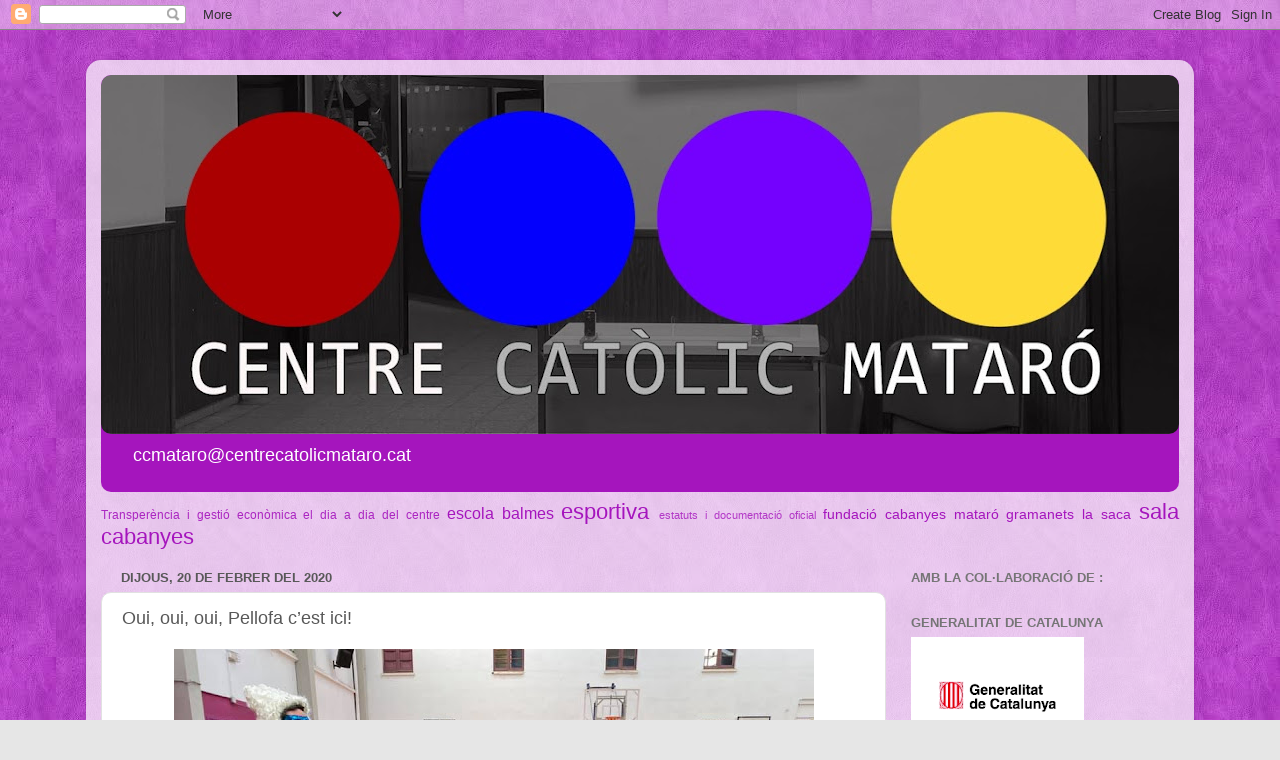

--- FILE ---
content_type: text/html; charset=UTF-8
request_url: http://www.centrecatolicmataro.cat/2020/02/oui-oui-oui-pellofa-cest-ici.html
body_size: 14905
content:
<!DOCTYPE html>
<html class='v2' dir='ltr' lang='ca'>
<head>
<link href='https://www.blogger.com/static/v1/widgets/335934321-css_bundle_v2.css' rel='stylesheet' type='text/css'/>
<meta content='width=1100' name='viewport'/>
<meta content='text/html; charset=UTF-8' http-equiv='Content-Type'/>
<meta content='blogger' name='generator'/>
<link href='http://www.centrecatolicmataro.cat/favicon.ico' rel='icon' type='image/x-icon'/>
<link href='http://www.centrecatolicmataro.cat/2020/02/oui-oui-oui-pellofa-cest-ici.html' rel='canonical'/>
<link rel="alternate" type="application/atom+xml" title="Centre Catòlic de Mataró des de 1884 - Atom" href="http://www.centrecatolicmataro.cat/feeds/posts/default" />
<link rel="alternate" type="application/rss+xml" title="Centre Catòlic de Mataró des de 1884 - RSS" href="http://www.centrecatolicmataro.cat/feeds/posts/default?alt=rss" />
<link rel="service.post" type="application/atom+xml" title="Centre Catòlic de Mataró des de 1884 - Atom" href="https://www.blogger.com/feeds/9014734440979827426/posts/default" />

<link rel="alternate" type="application/atom+xml" title="Centre Catòlic de Mataró des de 1884 - Atom" href="http://www.centrecatolicmataro.cat/feeds/2663932102188340177/comments/default" />
<!--Can't find substitution for tag [blog.ieCssRetrofitLinks]-->
<link href='https://blogger.googleusercontent.com/img/b/R29vZ2xl/AVvXsEgJiCaODJTcNW_D1iGmmjeD45W_iEMaWlWkHHxv4s_l4s5AUsyZrq9E8taHyDvUyqopimpDZwP9wLf_M1_BPmtWDEXEf3dByYuGGHcjxRNJQX0i6k3Ly9RFLTMxNNyzQjhalyM1lzAKvmk3/s640/86973261_2906176556099068_4550369016610291712_n.jpg' rel='image_src'/>
<meta content='http://www.centrecatolicmataro.cat/2020/02/oui-oui-oui-pellofa-cest-ici.html' property='og:url'/>
<meta content='Oui, oui, oui, Pellofa c’est ici!' property='og:title'/>
<meta content='  ' property='og:description'/>
<meta content='https://blogger.googleusercontent.com/img/b/R29vZ2xl/AVvXsEgJiCaODJTcNW_D1iGmmjeD45W_iEMaWlWkHHxv4s_l4s5AUsyZrq9E8taHyDvUyqopimpDZwP9wLf_M1_BPmtWDEXEf3dByYuGGHcjxRNJQX0i6k3Ly9RFLTMxNNyzQjhalyM1lzAKvmk3/w1200-h630-p-k-no-nu/86973261_2906176556099068_4550369016610291712_n.jpg' property='og:image'/>
<title>Centre Catòlic de Mataró des de 1884: Oui, oui, oui, Pellofa c&#8217;est ici!</title>
<style id='page-skin-1' type='text/css'><!--
/*-----------------------------------------------
Blogger Template Style
Name:     Picture Window
Designer: Blogger
URL:      www.blogger.com
----------------------------------------------- */
/* Content
----------------------------------------------- */
body {
font: normal normal 15px Arial, Tahoma, Helvetica, FreeSans, sans-serif;
color: #585858;
background: #e6e6e6 url(https://blogger.googleusercontent.com/img/a/AVvXsEh4vEF-2MA5gWJrvytuoGzv9hXQ9Id_xgerb0fg5z205iio-Iwdn1XzYu2XFddYbZQrj1LCY8QgsD8sSHNEaW4zYb_-jSbJZwstCzWtg3_5nLyZfnEMjXRei_ZPQ54OOyyjRY2XxvW3S0VN06a0MJCssQHqPG6PeNheK25PhFZqkfsvqL75Q2eOZTyq3GZ_=s1600) repeat scroll top right;
}
html body .region-inner {
min-width: 0;
max-width: 100%;
width: auto;
}
.content-outer {
font-size: 90%;
}
a:link {
text-decoration:none;
color: #a515bd;
}
a:visited {
text-decoration:none;
color: #9f00b6;
}
a:hover {
text-decoration:underline;
color: #e513e4;
}
.content-outer {
background: transparent url(https://resources.blogblog.com/blogblog/data/1kt/transparent/white80.png) repeat scroll top left;
-moz-border-radius: 15px;
-webkit-border-radius: 15px;
-goog-ms-border-radius: 15px;
border-radius: 15px;
-moz-box-shadow: 0 0 3px rgba(0, 0, 0, .15);
-webkit-box-shadow: 0 0 3px rgba(0, 0, 0, .15);
-goog-ms-box-shadow: 0 0 3px rgba(0, 0, 0, .15);
box-shadow: 0 0 3px rgba(0, 0, 0, .15);
margin: 30px auto;
}
.content-inner {
padding: 15px;
}
/* Header
----------------------------------------------- */
.header-outer {
background: #a515bd url(https://resources.blogblog.com/blogblog/data/1kt/transparent/header_gradient_shade.png) repeat-x scroll top left;
_background-image: none;
color: #ffffff;
-moz-border-radius: 10px;
-webkit-border-radius: 10px;
-goog-ms-border-radius: 10px;
border-radius: 10px;
}
.Header img, .Header #header-inner {
-moz-border-radius: 10px;
-webkit-border-radius: 10px;
-goog-ms-border-radius: 10px;
border-radius: 10px;
}
.header-inner .Header .titlewrapper,
.header-inner .Header .descriptionwrapper {
padding-left: 30px;
padding-right: 30px;
}
.Header h1 {
font: normal normal 36px Arial, Tahoma, Helvetica, FreeSans, sans-serif;
text-shadow: 1px 1px 3px rgba(0, 0, 0, 0.3);
}
.Header h1 a {
color: #ffffff;
}
.Header .description {
font-size: 130%;
}
/* Tabs
----------------------------------------------- */
.tabs-inner {
margin: .5em 0 0;
padding: 0;
}
.tabs-inner .section {
margin: 0;
}
.tabs-inner .widget ul {
padding: 0;
background: #f8f8f8 url(https://resources.blogblog.com/blogblog/data/1kt/transparent/tabs_gradient_shade.png) repeat scroll bottom;
-moz-border-radius: 10px;
-webkit-border-radius: 10px;
-goog-ms-border-radius: 10px;
border-radius: 10px;
}
.tabs-inner .widget li {
border: none;
}
.tabs-inner .widget li a {
display: inline-block;
padding: .5em 1em;
margin-right: 0;
color: #992211;
font: normal normal 15px Arial, Tahoma, Helvetica, FreeSans, sans-serif;
-moz-border-radius: 0 0 0 0;
-webkit-border-top-left-radius: 0;
-webkit-border-top-right-radius: 0;
-goog-ms-border-radius: 0 0 0 0;
border-radius: 0 0 0 0;
background: transparent none no-repeat scroll top left;
border-right: 1px solid #d0d0d0;
}
.tabs-inner .widget li:first-child a {
padding-left: 1.25em;
-moz-border-radius-topleft: 10px;
-moz-border-radius-bottomleft: 10px;
-webkit-border-top-left-radius: 10px;
-webkit-border-bottom-left-radius: 10px;
-goog-ms-border-top-left-radius: 10px;
-goog-ms-border-bottom-left-radius: 10px;
border-top-left-radius: 10px;
border-bottom-left-radius: 10px;
}
.tabs-inner .widget li.selected a,
.tabs-inner .widget li a:hover {
position: relative;
z-index: 1;
background: #ffffff url(https://resources.blogblog.com/blogblog/data/1kt/transparent/tabs_gradient_shade.png) repeat scroll bottom;
color: #000000;
-moz-box-shadow: 0 0 0 rgba(0, 0, 0, .15);
-webkit-box-shadow: 0 0 0 rgba(0, 0, 0, .15);
-goog-ms-box-shadow: 0 0 0 rgba(0, 0, 0, .15);
box-shadow: 0 0 0 rgba(0, 0, 0, .15);
}
/* Headings
----------------------------------------------- */
h2 {
font: bold normal 13px Arial, Tahoma, Helvetica, FreeSans, sans-serif;
text-transform: uppercase;
color: #757575;
margin: .5em 0;
}
/* Main
----------------------------------------------- */
.main-outer {
background: transparent none repeat scroll top center;
-moz-border-radius: 0 0 0 0;
-webkit-border-top-left-radius: 0;
-webkit-border-top-right-radius: 0;
-webkit-border-bottom-left-radius: 0;
-webkit-border-bottom-right-radius: 0;
-goog-ms-border-radius: 0 0 0 0;
border-radius: 0 0 0 0;
-moz-box-shadow: 0 0 0 rgba(0, 0, 0, .15);
-webkit-box-shadow: 0 0 0 rgba(0, 0, 0, .15);
-goog-ms-box-shadow: 0 0 0 rgba(0, 0, 0, .15);
box-shadow: 0 0 0 rgba(0, 0, 0, .15);
}
.main-inner {
padding: 15px 5px 20px;
}
.main-inner .column-center-inner {
padding: 0 0;
}
.main-inner .column-left-inner {
padding-left: 0;
}
.main-inner .column-right-inner {
padding-right: 0;
}
/* Posts
----------------------------------------------- */
h3.post-title {
margin: 0;
font: normal normal 18px Arial, Tahoma, Helvetica, FreeSans, sans-serif;
}
.comments h4 {
margin: 1em 0 0;
font: normal normal 18px Arial, Tahoma, Helvetica, FreeSans, sans-serif;
}
.date-header span {
color: #585858;
}
.post-outer {
background-color: #ffffff;
border: solid 1px #e1e1e1;
-moz-border-radius: 10px;
-webkit-border-radius: 10px;
border-radius: 10px;
-goog-ms-border-radius: 10px;
padding: 15px 20px;
margin: 0 -20px 20px;
}
.post-body {
line-height: 1.4;
font-size: 110%;
position: relative;
}
.post-header {
margin: 0 0 1.5em;
color: #a0a0a0;
line-height: 1.6;
}
.post-footer {
margin: .5em 0 0;
color: #a0a0a0;
line-height: 1.6;
}
#blog-pager {
font-size: 140%
}
#comments .comment-author {
padding-top: 1.5em;
border-top: dashed 1px #ccc;
border-top: dashed 1px rgba(128, 128, 128, .5);
background-position: 0 1.5em;
}
#comments .comment-author:first-child {
padding-top: 0;
border-top: none;
}
.avatar-image-container {
margin: .2em 0 0;
}
/* Comments
----------------------------------------------- */
.comments .comments-content .icon.blog-author {
background-repeat: no-repeat;
background-image: url([data-uri]);
}
.comments .comments-content .loadmore a {
border-top: 1px solid #e513e4;
border-bottom: 1px solid #e513e4;
}
.comments .continue {
border-top: 2px solid #e513e4;
}
/* Widgets
----------------------------------------------- */
.widget ul, .widget #ArchiveList ul.flat {
padding: 0;
list-style: none;
}
.widget ul li, .widget #ArchiveList ul.flat li {
border-top: dashed 1px #ccc;
border-top: dashed 1px rgba(128, 128, 128, .5);
}
.widget ul li:first-child, .widget #ArchiveList ul.flat li:first-child {
border-top: none;
}
.widget .post-body ul {
list-style: disc;
}
.widget .post-body ul li {
border: none;
}
/* Footer
----------------------------------------------- */
.footer-outer {
color:#f1f1f1;
background: transparent url(https://resources.blogblog.com/blogblog/data/1kt/transparent/black50.png) repeat scroll top left;
-moz-border-radius: 10px 10px 10px 10px;
-webkit-border-top-left-radius: 10px;
-webkit-border-top-right-radius: 10px;
-webkit-border-bottom-left-radius: 10px;
-webkit-border-bottom-right-radius: 10px;
-goog-ms-border-radius: 10px 10px 10px 10px;
border-radius: 10px 10px 10px 10px;
-moz-box-shadow: 0 0 0 rgba(0, 0, 0, .15);
-webkit-box-shadow: 0 0 0 rgba(0, 0, 0, .15);
-goog-ms-box-shadow: 0 0 0 rgba(0, 0, 0, .15);
box-shadow: 0 0 0 rgba(0, 0, 0, .15);
}
.footer-inner {
padding: 10px 5px 20px;
}
.footer-outer a {
color: #ffe3eb;
}
.footer-outer a:visited {
color: #d0a0ad;
}
.footer-outer a:hover {
color: #ffffff;
}
.footer-outer .widget h2 {
color: #c0c0c0;
}
/* Mobile
----------------------------------------------- */
html body.mobile {
height: auto;
}
html body.mobile {
min-height: 480px;
background-size: 100% auto;
}
.mobile .body-fauxcolumn-outer {
background: transparent none repeat scroll top left;
}
html .mobile .mobile-date-outer, html .mobile .blog-pager {
border-bottom: none;
background: transparent none repeat scroll top center;
margin-bottom: 10px;
}
.mobile .date-outer {
background: transparent none repeat scroll top center;
}
.mobile .header-outer, .mobile .main-outer,
.mobile .post-outer, .mobile .footer-outer {
-moz-border-radius: 0;
-webkit-border-radius: 0;
-goog-ms-border-radius: 0;
border-radius: 0;
}
.mobile .content-outer,
.mobile .main-outer,
.mobile .post-outer {
background: inherit;
border: none;
}
.mobile .content-outer {
font-size: 100%;
}
.mobile-link-button {
background-color: #a515bd;
}
.mobile-link-button a:link, .mobile-link-button a:visited {
color: #ffffff;
}
.mobile-index-contents {
color: #585858;
}
.mobile .tabs-inner .PageList .widget-content {
background: #ffffff url(https://resources.blogblog.com/blogblog/data/1kt/transparent/tabs_gradient_shade.png) repeat scroll bottom;
color: #000000;
}
.mobile .tabs-inner .PageList .widget-content .pagelist-arrow {
border-left: 1px solid #d0d0d0;
}

--></style>
<style id='template-skin-1' type='text/css'><!--
body {
min-width: 1108px;
}
.content-outer, .content-fauxcolumn-outer, .region-inner {
min-width: 1108px;
max-width: 1108px;
_width: 1108px;
}
.main-inner .columns {
padding-left: 0px;
padding-right: 293px;
}
.main-inner .fauxcolumn-center-outer {
left: 0px;
right: 293px;
/* IE6 does not respect left and right together */
_width: expression(this.parentNode.offsetWidth -
parseInt("0px") -
parseInt("293px") + 'px');
}
.main-inner .fauxcolumn-left-outer {
width: 0px;
}
.main-inner .fauxcolumn-right-outer {
width: 293px;
}
.main-inner .column-left-outer {
width: 0px;
right: 100%;
margin-left: -0px;
}
.main-inner .column-right-outer {
width: 293px;
margin-right: -293px;
}
#layout {
min-width: 0;
}
#layout .content-outer {
min-width: 0;
width: 800px;
}
#layout .region-inner {
min-width: 0;
width: auto;
}
body#layout div.add_widget {
padding: 8px;
}
body#layout div.add_widget a {
margin-left: 32px;
}
--></style>
<style>
    body {background-image:url(https\:\/\/blogger.googleusercontent.com\/img\/a\/AVvXsEh4vEF-2MA5gWJrvytuoGzv9hXQ9Id_xgerb0fg5z205iio-Iwdn1XzYu2XFddYbZQrj1LCY8QgsD8sSHNEaW4zYb_-jSbJZwstCzWtg3_5nLyZfnEMjXRei_ZPQ54OOyyjRY2XxvW3S0VN06a0MJCssQHqPG6PeNheK25PhFZqkfsvqL75Q2eOZTyq3GZ_=s1600);}
    
@media (max-width: 200px) { body {background-image:url(https\:\/\/blogger.googleusercontent.com\/img\/a\/AVvXsEh4vEF-2MA5gWJrvytuoGzv9hXQ9Id_xgerb0fg5z205iio-Iwdn1XzYu2XFddYbZQrj1LCY8QgsD8sSHNEaW4zYb_-jSbJZwstCzWtg3_5nLyZfnEMjXRei_ZPQ54OOyyjRY2XxvW3S0VN06a0MJCssQHqPG6PeNheK25PhFZqkfsvqL75Q2eOZTyq3GZ_=w200);}}
@media (max-width: 400px) and (min-width: 201px) { body {background-image:url(https\:\/\/blogger.googleusercontent.com\/img\/a\/AVvXsEh4vEF-2MA5gWJrvytuoGzv9hXQ9Id_xgerb0fg5z205iio-Iwdn1XzYu2XFddYbZQrj1LCY8QgsD8sSHNEaW4zYb_-jSbJZwstCzWtg3_5nLyZfnEMjXRei_ZPQ54OOyyjRY2XxvW3S0VN06a0MJCssQHqPG6PeNheK25PhFZqkfsvqL75Q2eOZTyq3GZ_=w400);}}
@media (max-width: 800px) and (min-width: 401px) { body {background-image:url(https\:\/\/blogger.googleusercontent.com\/img\/a\/AVvXsEh4vEF-2MA5gWJrvytuoGzv9hXQ9Id_xgerb0fg5z205iio-Iwdn1XzYu2XFddYbZQrj1LCY8QgsD8sSHNEaW4zYb_-jSbJZwstCzWtg3_5nLyZfnEMjXRei_ZPQ54OOyyjRY2XxvW3S0VN06a0MJCssQHqPG6PeNheK25PhFZqkfsvqL75Q2eOZTyq3GZ_=w800);}}
@media (max-width: 1200px) and (min-width: 801px) { body {background-image:url(https\:\/\/blogger.googleusercontent.com\/img\/a\/AVvXsEh4vEF-2MA5gWJrvytuoGzv9hXQ9Id_xgerb0fg5z205iio-Iwdn1XzYu2XFddYbZQrj1LCY8QgsD8sSHNEaW4zYb_-jSbJZwstCzWtg3_5nLyZfnEMjXRei_ZPQ54OOyyjRY2XxvW3S0VN06a0MJCssQHqPG6PeNheK25PhFZqkfsvqL75Q2eOZTyq3GZ_=w1200);}}
/* Last tag covers anything over one higher than the previous max-size cap. */
@media (min-width: 1201px) { body {background-image:url(https\:\/\/blogger.googleusercontent.com\/img\/a\/AVvXsEh4vEF-2MA5gWJrvytuoGzv9hXQ9Id_xgerb0fg5z205iio-Iwdn1XzYu2XFddYbZQrj1LCY8QgsD8sSHNEaW4zYb_-jSbJZwstCzWtg3_5nLyZfnEMjXRei_ZPQ54OOyyjRY2XxvW3S0VN06a0MJCssQHqPG6PeNheK25PhFZqkfsvqL75Q2eOZTyq3GZ_=w1600);}}
  </style>
<link href='https://www.blogger.com/dyn-css/authorization.css?targetBlogID=9014734440979827426&amp;zx=7f88d171-9b00-4ee0-899e-b9ab7dd56225' media='none' onload='if(media!=&#39;all&#39;)media=&#39;all&#39;' rel='stylesheet'/><noscript><link href='https://www.blogger.com/dyn-css/authorization.css?targetBlogID=9014734440979827426&amp;zx=7f88d171-9b00-4ee0-899e-b9ab7dd56225' rel='stylesheet'/></noscript>
<meta name='google-adsense-platform-account' content='ca-host-pub-1556223355139109'/>
<meta name='google-adsense-platform-domain' content='blogspot.com'/>

</head>
<body class='loading variant-shade'>
<div class='navbar section' id='navbar' name='Barra de navegació'><div class='widget Navbar' data-version='1' id='Navbar1'><script type="text/javascript">
    function setAttributeOnload(object, attribute, val) {
      if(window.addEventListener) {
        window.addEventListener('load',
          function(){ object[attribute] = val; }, false);
      } else {
        window.attachEvent('onload', function(){ object[attribute] = val; });
      }
    }
  </script>
<div id="navbar-iframe-container"></div>
<script type="text/javascript" src="https://apis.google.com/js/platform.js"></script>
<script type="text/javascript">
      gapi.load("gapi.iframes:gapi.iframes.style.bubble", function() {
        if (gapi.iframes && gapi.iframes.getContext) {
          gapi.iframes.getContext().openChild({
              url: 'https://www.blogger.com/navbar/9014734440979827426?po\x3d2663932102188340177\x26origin\x3dhttp://www.centrecatolicmataro.cat',
              where: document.getElementById("navbar-iframe-container"),
              id: "navbar-iframe"
          });
        }
      });
    </script><script type="text/javascript">
(function() {
var script = document.createElement('script');
script.type = 'text/javascript';
script.src = '//pagead2.googlesyndication.com/pagead/js/google_top_exp.js';
var head = document.getElementsByTagName('head')[0];
if (head) {
head.appendChild(script);
}})();
</script>
</div></div>
<div class='body-fauxcolumns'>
<div class='fauxcolumn-outer body-fauxcolumn-outer'>
<div class='cap-top'>
<div class='cap-left'></div>
<div class='cap-right'></div>
</div>
<div class='fauxborder-left'>
<div class='fauxborder-right'></div>
<div class='fauxcolumn-inner'>
</div>
</div>
<div class='cap-bottom'>
<div class='cap-left'></div>
<div class='cap-right'></div>
</div>
</div>
</div>
<div class='content'>
<div class='content-fauxcolumns'>
<div class='fauxcolumn-outer content-fauxcolumn-outer'>
<div class='cap-top'>
<div class='cap-left'></div>
<div class='cap-right'></div>
</div>
<div class='fauxborder-left'>
<div class='fauxborder-right'></div>
<div class='fauxcolumn-inner'>
</div>
</div>
<div class='cap-bottom'>
<div class='cap-left'></div>
<div class='cap-right'></div>
</div>
</div>
</div>
<div class='content-outer'>
<div class='content-cap-top cap-top'>
<div class='cap-left'></div>
<div class='cap-right'></div>
</div>
<div class='fauxborder-left content-fauxborder-left'>
<div class='fauxborder-right content-fauxborder-right'></div>
<div class='content-inner'>
<header>
<div class='header-outer'>
<div class='header-cap-top cap-top'>
<div class='cap-left'></div>
<div class='cap-right'></div>
</div>
<div class='fauxborder-left header-fauxborder-left'>
<div class='fauxborder-right header-fauxborder-right'></div>
<div class='region-inner header-inner'>
<div class='header section' id='header' name='Capçalera'><div class='widget Header' data-version='1' id='Header1'>
<div id='header-inner'>
<a href='http://www.centrecatolicmataro.cat/' style='display: block'>
<img alt='Centre Catòlic de Mataró des de 1884' height='359px; ' id='Header1_headerimg' src='https://blogger.googleusercontent.com/img/a/AVvXsEh7FovTKWN2jRgTaLUY7lYY2or75Awgw3O-S9hMy-PB8jzSDlOwOfivYbFHDhwP0eFqZu4oInQP7hhsG_sYkBnESrDeOf94-dXkTkRETSPIFMpfLaq7TUhPCX5Kqr9u2YzD2nuaVI51bk1x6EJrureNWR__8gKG0urzP6cd8OqxoPrHnbS-AZ7Ms4R4HCnN=s1078' style='display: block' width='1078px; '/>
</a>
<div class='descriptionwrapper'>
<p class='description'><span>ccmataro@centrecatolicmataro.cat</span></p>
</div>
</div>
</div></div>
</div>
</div>
<div class='header-cap-bottom cap-bottom'>
<div class='cap-left'></div>
<div class='cap-right'></div>
</div>
</div>
</header>
<div class='tabs-outer'>
<div class='tabs-cap-top cap-top'>
<div class='cap-left'></div>
<div class='cap-right'></div>
</div>
<div class='fauxborder-left tabs-fauxborder-left'>
<div class='fauxborder-right tabs-fauxborder-right'></div>
<div class='region-inner tabs-inner'>
<div class='tabs section' id='crosscol' name='Multicolumnes'><div class='widget Label' data-version='1' id='Label2'>
<h2>Etiquetes</h2>
<div class='widget-content cloud-label-widget-content'>
<span class='label-size label-size-2'>
<a dir='ltr' href='http://www.centrecatolicmataro.cat/search/label/Transper%C3%A8ncia%20i%20gesti%C3%B3%20econ%C3%B2mica'>Transperència i gestió econòmica</a>
</span>
<span class='label-size label-size-2'>
<a dir='ltr' href='http://www.centrecatolicmataro.cat/search/label/el%20dia%20a%20dia%20del%20centre'>el dia a dia del centre</a>
</span>
<span class='label-size label-size-4'>
<a dir='ltr' href='http://www.centrecatolicmataro.cat/search/label/escola%20balmes'>escola balmes</a>
</span>
<span class='label-size label-size-5'>
<a dir='ltr' href='http://www.centrecatolicmataro.cat/search/label/esportiva'>esportiva</a>
</span>
<span class='label-size label-size-1'>
<a dir='ltr' href='http://www.centrecatolicmataro.cat/search/label/estatuts%20i%20documentaci%C3%B3%20oficial'>estatuts i documentació oficial</a>
</span>
<span class='label-size label-size-3'>
<a dir='ltr' href='http://www.centrecatolicmataro.cat/search/label/fundaci%C3%B3%20cabanyes%20matar%C3%B3'>fundació cabanyes mataró</a>
</span>
<span class='label-size label-size-3'>
<a dir='ltr' href='http://www.centrecatolicmataro.cat/search/label/gramanets'>gramanets</a>
</span>
<span class='label-size label-size-3'>
<a dir='ltr' href='http://www.centrecatolicmataro.cat/search/label/la%20saca'>la saca</a>
</span>
<span class='label-size label-size-5'>
<a dir='ltr' href='http://www.centrecatolicmataro.cat/search/label/sala%20cabanyes'>sala cabanyes</a>
</span>
<div class='clear'></div>
</div>
</div></div>
<div class='tabs no-items section' id='crosscol-overflow' name='Cross-Column 2'></div>
</div>
</div>
<div class='tabs-cap-bottom cap-bottom'>
<div class='cap-left'></div>
<div class='cap-right'></div>
</div>
</div>
<div class='main-outer'>
<div class='main-cap-top cap-top'>
<div class='cap-left'></div>
<div class='cap-right'></div>
</div>
<div class='fauxborder-left main-fauxborder-left'>
<div class='fauxborder-right main-fauxborder-right'></div>
<div class='region-inner main-inner'>
<div class='columns fauxcolumns'>
<div class='fauxcolumn-outer fauxcolumn-center-outer'>
<div class='cap-top'>
<div class='cap-left'></div>
<div class='cap-right'></div>
</div>
<div class='fauxborder-left'>
<div class='fauxborder-right'></div>
<div class='fauxcolumn-inner'>
</div>
</div>
<div class='cap-bottom'>
<div class='cap-left'></div>
<div class='cap-right'></div>
</div>
</div>
<div class='fauxcolumn-outer fauxcolumn-left-outer'>
<div class='cap-top'>
<div class='cap-left'></div>
<div class='cap-right'></div>
</div>
<div class='fauxborder-left'>
<div class='fauxborder-right'></div>
<div class='fauxcolumn-inner'>
</div>
</div>
<div class='cap-bottom'>
<div class='cap-left'></div>
<div class='cap-right'></div>
</div>
</div>
<div class='fauxcolumn-outer fauxcolumn-right-outer'>
<div class='cap-top'>
<div class='cap-left'></div>
<div class='cap-right'></div>
</div>
<div class='fauxborder-left'>
<div class='fauxborder-right'></div>
<div class='fauxcolumn-inner'>
</div>
</div>
<div class='cap-bottom'>
<div class='cap-left'></div>
<div class='cap-right'></div>
</div>
</div>
<!-- corrects IE6 width calculation -->
<div class='columns-inner'>
<div class='column-center-outer'>
<div class='column-center-inner'>
<div class='main section' id='main' name='Principal'><div class='widget Blog' data-version='1' id='Blog1'>
<div class='blog-posts hfeed'>

          <div class="date-outer">
        
<h2 class='date-header'><span>dijous, 20 de febrer del 2020</span></h2>

          <div class="date-posts">
        
<div class='post-outer'>
<div class='post hentry uncustomized-post-template' itemprop='blogPost' itemscope='itemscope' itemtype='http://schema.org/BlogPosting'>
<meta content='https://blogger.googleusercontent.com/img/b/R29vZ2xl/AVvXsEgJiCaODJTcNW_D1iGmmjeD45W_iEMaWlWkHHxv4s_l4s5AUsyZrq9E8taHyDvUyqopimpDZwP9wLf_M1_BPmtWDEXEf3dByYuGGHcjxRNJQX0i6k3Ly9RFLTMxNNyzQjhalyM1lzAKvmk3/s640/86973261_2906176556099068_4550369016610291712_n.jpg' itemprop='image_url'/>
<meta content='9014734440979827426' itemprop='blogId'/>
<meta content='2663932102188340177' itemprop='postId'/>
<a name='2663932102188340177'></a>
<h3 class='post-title entry-title' itemprop='name'>
Oui, oui, oui, Pellofa c&#8217;est ici!
</h3>
<div class='post-header'>
<div class='post-header-line-1'></div>
</div>
<div class='post-body entry-content' id='post-body-2663932102188340177' itemprop='description articleBody'>
<div class="separator" style="clear: both; text-align: center;">
<a href="https://blogger.googleusercontent.com/img/b/R29vZ2xl/AVvXsEgJiCaODJTcNW_D1iGmmjeD45W_iEMaWlWkHHxv4s_l4s5AUsyZrq9E8taHyDvUyqopimpDZwP9wLf_M1_BPmtWDEXEf3dByYuGGHcjxRNJQX0i6k3Ly9RFLTMxNNyzQjhalyM1lzAKvmk3/s1600/86973261_2906176556099068_4550369016610291712_n.jpg" imageanchor="1" style="margin-left: 1em; margin-right: 1em;"><img border="0" data-original-height="720" data-original-width="960" height="480" src="https://blogger.googleusercontent.com/img/b/R29vZ2xl/AVvXsEgJiCaODJTcNW_D1iGmmjeD45W_iEMaWlWkHHxv4s_l4s5AUsyZrq9E8taHyDvUyqopimpDZwP9wLf_M1_BPmtWDEXEf3dByYuGGHcjxRNJQX0i6k3Ly9RFLTMxNNyzQjhalyM1lzAKvmk3/s640/86973261_2906176556099068_4550369016610291712_n.jpg" width="640" /></a></div>
<br />
<div style='clear: both;'></div>
</div>
<div class='post-footer'>
<div class='post-footer-line post-footer-line-1'>
<span class='post-author vcard'>
Publicat per
<span class='fn' itemprop='author' itemscope='itemscope' itemtype='http://schema.org/Person'>
<meta content='https://www.blogger.com/profile/11188189548276476488' itemprop='url'/>
<a class='g-profile' href='https://www.blogger.com/profile/11188189548276476488' rel='author' title='author profile'>
<span itemprop='name'>ccm</span>
</a>
</span>
</span>
<span class='post-timestamp'>
a
<meta content='http://www.centrecatolicmataro.cat/2020/02/oui-oui-oui-pellofa-cest-ici.html' itemprop='url'/>
<a class='timestamp-link' href='http://www.centrecatolicmataro.cat/2020/02/oui-oui-oui-pellofa-cest-ici.html' rel='bookmark' title='permanent link'><abbr class='published' itemprop='datePublished' title='2020-02-20T01:30:00+01:00'>dijous, de febrer 20, 2020</abbr></a>
</span>
<span class='post-comment-link'>
</span>
<span class='post-icons'>
<span class='item-action'>
<a href='https://www.blogger.com/email-post/9014734440979827426/2663932102188340177' title='Enviar missatge per correu electrònic'>
<img alt='' class='icon-action' height='13' src='https://resources.blogblog.com/img/icon18_email.gif' width='18'/>
</a>
</span>
<span class='item-control blog-admin pid-1025215123'>
<a href='https://www.blogger.com/post-edit.g?blogID=9014734440979827426&postID=2663932102188340177&from=pencil' title='Modificar el missatge'>
<img alt='' class='icon-action' height='18' src='https://resources.blogblog.com/img/icon18_edit_allbkg.gif' width='18'/>
</a>
</span>
</span>
<div class='post-share-buttons goog-inline-block'>
<a class='goog-inline-block share-button sb-email' href='https://www.blogger.com/share-post.g?blogID=9014734440979827426&postID=2663932102188340177&target=email' target='_blank' title='Envia per correu electrònic'><span class='share-button-link-text'>Envia per correu electrònic</span></a><a class='goog-inline-block share-button sb-blog' href='https://www.blogger.com/share-post.g?blogID=9014734440979827426&postID=2663932102188340177&target=blog' onclick='window.open(this.href, "_blank", "height=270,width=475"); return false;' target='_blank' title='BlogThis!'><span class='share-button-link-text'>BlogThis!</span></a><a class='goog-inline-block share-button sb-twitter' href='https://www.blogger.com/share-post.g?blogID=9014734440979827426&postID=2663932102188340177&target=twitter' target='_blank' title='Comparteix a X'><span class='share-button-link-text'>Comparteix a X</span></a><a class='goog-inline-block share-button sb-facebook' href='https://www.blogger.com/share-post.g?blogID=9014734440979827426&postID=2663932102188340177&target=facebook' onclick='window.open(this.href, "_blank", "height=430,width=640"); return false;' target='_blank' title='Comparteix a Facebook'><span class='share-button-link-text'>Comparteix a Facebook</span></a><a class='goog-inline-block share-button sb-pinterest' href='https://www.blogger.com/share-post.g?blogID=9014734440979827426&postID=2663932102188340177&target=pinterest' target='_blank' title='Comparteix a Pinterest'><span class='share-button-link-text'>Comparteix a Pinterest</span></a>
</div>
</div>
<div class='post-footer-line post-footer-line-2'>
<span class='post-labels'>
Etiquetes de comentaris:
<a href='http://www.centrecatolicmataro.cat/search/label/centre%20cat%C3%B2lic' rel='tag'>centre catòlic</a>,
<a href='http://www.centrecatolicmataro.cat/search/label/escola%20balmes' rel='tag'>escola balmes</a>
</span>
</div>
<div class='post-footer-line post-footer-line-3'>
<span class='post-location'>
</span>
</div>
</div>
</div>
<div class='comments' id='comments'>
<a name='comments'></a>
<h4>Cap comentari:</h4>
<div id='Blog1_comments-block-wrapper'>
<dl class='avatar-comment-indent' id='comments-block'>
</dl>
</div>
<p class='comment-footer'>
<a href='https://www.blogger.com/comment/fullpage/post/9014734440979827426/2663932102188340177' onclick=''>Publica un comentari a l'entrada</a>
</p>
</div>
</div>

        </div></div>
      
</div>
<div class='blog-pager' id='blog-pager'>
<span id='blog-pager-newer-link'>
<a class='blog-pager-newer-link' href='http://www.centrecatolicmataro.cat/2020/02/especial-carnaval-del-20-al-26-de.html' id='Blog1_blog-pager-newer-link' title='Entrada més recent'>Entrada més recent</a>
</span>
<span id='blog-pager-older-link'>
<a class='blog-pager-older-link' href='http://www.centrecatolicmataro.cat/2020/02/derrota-de-la-ue-mataro-contra-lalmeda.html' id='Blog1_blog-pager-older-link' title='Entrada més antiga'>Entrada més antiga</a>
</span>
<a class='home-link' href='http://www.centrecatolicmataro.cat/'>Inici</a>
</div>
<div class='clear'></div>
<div class='post-feeds'>
<div class='feed-links'>
Subscriure's a:
<a class='feed-link' href='http://www.centrecatolicmataro.cat/feeds/2663932102188340177/comments/default' target='_blank' type='application/atom+xml'>Comentaris del missatge (Atom)</a>
</div>
</div>
</div></div>
</div>
</div>
<div class='column-left-outer'>
<div class='column-left-inner'>
<aside>
</aside>
</div>
</div>
<div class='column-right-outer'>
<div class='column-right-inner'>
<aside>
<div class='sidebar section' id='sidebar-right-1'><div class='widget Text' data-version='1' id='Text2'>
<h2 class='title'>Amb la col&#183;laboració de :</h2>
<div class='widget-content'>
</div>
<div class='clear'></div>
</div><div class='widget Image' data-version='1' id='Image10'>
<h2>Generalitat de Catalunya</h2>
<div class='widget-content'>
<a href='https://web.gencat.cat/ca/inici'>
<img alt='Generalitat de Catalunya' height='120' id='Image10_img' src='https://blogger.googleusercontent.com/img/a/AVvXsEjsyq_k-LyN6yphLwg8qwOYn7nualGcIjp7Sil_0gIXJ6O_kU92q-YYwH5i8sfHFUnygEjo5bNyPEWZ9GMN99FJGNZwySZWAqQ8Wf7FKN5UInoIunJ2yWvgWGQzUkdgtocQiYT7lkk8fY5RwZl-RA29K4bMYTFNIipoxAtKPzh7EkY1m-bvVerU8Iz61g=s173' width='173'/>
</a>
<br/>
</div>
<div class='clear'></div>
</div><div class='widget Image' data-version='1' id='Image13'>
<h2>Diputació Barcelona</h2>
<div class='widget-content'>
<a href='https://www.diba.cat/'>
<img alt='Diputació Barcelona' height='186' id='Image13_img' src='https://blogger.googleusercontent.com/img/a/AVvXsEh8VMP2wMj2UWIPM7NW2gdUWxOoEhl88ppAJ0Tx2AIrV7esMUci2s5KqHlItJGpu_INP6R7x2SKL3pcct7526QhK3w2Ea3tXxNIbiQ0U53TDOPs8m5gh_OAXjueRPWp9QMnCStPmFi_u824uP6ci7-lx7oS0UV_IhdT_Sk7dFHC2iR5H-FxGtr0RUKnpg=s186' width='173'/>
</a>
<br/>
</div>
<div class='clear'></div>
</div><div class='widget Image' data-version='1' id='Image11'>
<h2>Ajuntament de Mataró</h2>
<div class='widget-content'>
<a href='https://www.mataro.cat'>
<img alt='Ajuntament de Mataró' height='115' id='Image11_img' src='https://blogger.googleusercontent.com/img/a/AVvXsEhFg1P9hhFG1v3jU5DebasOfWjKvyD8NghIKX7yJUpGU15d81T0_XpcAyIN_NWycWFRDSzRGWQ0xVFqHEOyw8Ac7dWhWfkvEdOKCmV2IoqOl_Nvgqk40n9kOzWSS8QrthRLqd2gtG33y4BNOuJPLbthp_A9CqKg9vlTYB8RSAWIx_sv-QWCFKnC9o5Q9Q=s173' width='173'/>
</a>
<br/>
</div>
<div class='clear'></div>
</div><div class='widget Image' data-version='1' id='Image12'>
<h2>Consell Comarcal del Maresme</h2>
<div class='widget-content'>
<a href='https://www.ccmaresme.cat/'>
<img alt='Consell Comarcal del Maresme' height='173' id='Image12_img' src='https://blogger.googleusercontent.com/img/a/AVvXsEhbum4yb0KyaaqPajpCHRy1bR00U8LXO83uzlFoCWp-ypvWtCIj7Mrd10cgaU3LGH3-0yr9GZk1GKMFMG2VTieyJBl8zX9KIWMv4aPJE5Nee2eriRHOOdLxDYQux87-Mj7CzfrHzDD5xNZSibnh44hodKJ8eQM-qh9i0qYAOIwhsBcuYI4TkYrsWL4htg=s173' width='173'/>
</a>
<br/>
</div>
<div class='clear'></div>
</div><div class='widget Image' data-version='1' id='Image9'>
<h2>Federació d'Ateneus de Catalunya</h2>
<div class='widget-content'>
<a href='https://www.ateneus.cat'>
<img alt='Federació d&#39;Ateneus de Catalunya' height='65' id='Image9_img' src='https://blogger.googleusercontent.com/img/a/AVvXsEh-XFaqdIr0DifV1Qk_Ps5EkApQ3JlvpUKTaJIvEO9hl-NQh6bCrI-_OgJpOsH1KFrBq1LfpiPHoF79KGalWMFwHfDp4UZF5mTc-Fq__StLNEXHW92-ZAzkCoZ3kqF7F4BsKHxWSGvXEJm7tOLPXRJOcwcoTdV9FelLWrq8m9zLuT-T1mYj8zgOt0kUlw=s173' width='173'/>
</a>
<br/>
</div>
<div class='clear'></div>
</div><div class='widget HTML' data-version='1' id='HTML1'>
<h2 class='title'>el dia a dia</h2>
<div class='widget-content'>
<iframe src="https://calendar.google.com/calendar/embed?height=400&wkst=2&bgcolor=%23ffffff&ctz=Europe%2FMadrid&mode=AGENDA&src=NzVhbnlzQGdtYWlsLmNvbQ&color=%238E24AA" style="border:solid 1px #777" width="250" height="400" frameborder="0" scrolling="no"></iframe>
</div>
<div class='clear'></div>
</div><div class='widget Image' data-version='1' id='Image5'>
<h2>escola balmes</h2>
<div class='widget-content'>
<a href='https://www.escolabalmes.cat/'>
<img alt='escola balmes' height='94' id='Image5_img' src='https://blogger.googleusercontent.com/img/b/R29vZ2xl/AVvXsEhwW90pdbXg4I0aRbJc312Dj4KT5uYlVH24H1SxJ7E0FjNhhG2CqDsE5UDNkXOtgeCiz0KfT88hafF_PfD_L9mAeAq6yu7Y8FnY69ya0kwt8IEe_AHIJcuME4lnVuE_9Qq_3ATCICGCx1QV/s167/Escola+Balmes.jpg' width='167'/>
</a>
<br/>
</div>
<div class='clear'></div>
</div><div class='widget Image' data-version='1' id='Image2'>
<h2>els gramenets</h2>
<div class='widget-content'>
<a href='https://elsgramanetsescolapuntes.blogspot.com'>
<img alt='els gramenets' height='94' id='Image2_img' src='https://blogger.googleusercontent.com/img/b/R29vZ2xl/AVvXsEiT9HyfVAhd0UgX-gvlYzUs4Q4QlI3RUI9-wsU_Aekw2-gOHkWem4XeT6ThlfZWOVsmfJ5y9_4jBAOYzEYq-2_VocMKOBvRajr-wKJxDPyQP5Rf7QvqfhezbetPmJyLW5t5Sn3RpAabQqtn/s167/Gramanets.jpg' width='167'/>
</a>
<br/>
</div>
<div class='clear'></div>
</div><div class='widget Image' data-version='1' id='Image3'>
<h2>u. e. mataró</h2>
<div class='widget-content'>
<a href='https://uemataro.com/'>
<img alt='u. e. mataró' height='94' id='Image3_img' src='https://blogger.googleusercontent.com/img/b/R29vZ2xl/AVvXsEh2guXBOwLknXl9-O0lxd0k1w3xQcr-1c9dkKfwaL3G4UbKluFJM_y23q9O8HIDIw0SwE_NgBeh96ouIWZL5JLYzQrwsCV8PPma5CeBAcOLkXPn9BOM2_BefcSTjKrc8GjDijCTP1C85hbK/s167/Esportiva.jpg' width='167'/>
</a>
<br/>
</div>
<div class='clear'></div>
</div><div class='widget Image' data-version='1' id='Image1'>
<h2>sala cabanyes</h2>
<div class='widget-content'>
<a href='http://www.salacabanyes.cat/'>
<img alt='sala cabanyes' height='94' id='Image1_img' src='https://blogger.googleusercontent.com/img/b/R29vZ2xl/AVvXsEiYquTV5mQX-EH4osVJ1AdtMjG-u8X2OQQUs_NY4kTMlju_q5sI5hHPxGAUnaQZv7j6VqjyEsOSo4aMEbM8rqams60KCrPnYdzQWSgII08eR672ERnxTuzhuQGUvSQvqj0H3pU4It0DPpGS/s167/Sala+Cabanyes.jpg' width='167'/>
</a>
<br/>
</div>
<div class='clear'></div>
</div><div class='widget Image' data-version='1' id='Image6'>
<h2>la SaCa</h2>
<div class='widget-content'>
<a href='https://salacabanyes.cat/ca/la-saca/presentacio'>
<img alt='la SaCa' height='94' id='Image6_img' src='https://blogger.googleusercontent.com/img/b/R29vZ2xl/AVvXsEhynEM4hS0Mt5uZAtgYeNGj4wfOMvVEHWiav_SvkZYF5B4k5ughv-rdDk080VDneGVmVaP56GWJDshh07IK5l9yw-mpeIsOWj9ZH9FaMQJDqF7AebwAoJDqpSOuTFvRA52AIhkjYazor6r2/s167/La+Saca.jpg' width='167'/>
</a>
<br/>
</div>
<div class='clear'></div>
</div><div class='widget BlogArchive' data-version='1' id='BlogArchive2'>
<h2>Arxiu articles</h2>
<div class='widget-content'>
<div id='ArchiveList'>
<div id='BlogArchive2_ArchiveList'>
<select id='BlogArchive2_ArchiveMenu'>
<option value=''>Arxiu articles</option>
<option value='http://www.centrecatolicmataro.cat/2026/01/'>de gen. 2026 (1)</option>
<option value='http://www.centrecatolicmataro.cat/2025/12/'>de des. 2025 (1)</option>
<option value='http://www.centrecatolicmataro.cat/2025/09/'>de set. 2025 (2)</option>
<option value='http://www.centrecatolicmataro.cat/2025/06/'>de juny 2025 (1)</option>
<option value='http://www.centrecatolicmataro.cat/2025/05/'>de maig 2025 (1)</option>
<option value='http://www.centrecatolicmataro.cat/2025/03/'>de març 2025 (1)</option>
<option value='http://www.centrecatolicmataro.cat/2025/01/'>de gen. 2025 (1)</option>
<option value='http://www.centrecatolicmataro.cat/2024/12/'>de des. 2024 (2)</option>
<option value='http://www.centrecatolicmataro.cat/2024/11/'>de nov. 2024 (3)</option>
<option value='http://www.centrecatolicmataro.cat/2024/10/'>d&#8217;oct. 2024 (3)</option>
<option value='http://www.centrecatolicmataro.cat/2024/09/'>de set. 2024 (7)</option>
<option value='http://www.centrecatolicmataro.cat/2024/07/'>de jul. 2024 (2)</option>
<option value='http://www.centrecatolicmataro.cat/2024/06/'>de juny 2024 (3)</option>
<option value='http://www.centrecatolicmataro.cat/2024/05/'>de maig 2024 (1)</option>
<option value='http://www.centrecatolicmataro.cat/2024/04/'>d&#8217;abr. 2024 (2)</option>
<option value='http://www.centrecatolicmataro.cat/2024/03/'>de març 2024 (2)</option>
<option value='http://www.centrecatolicmataro.cat/2024/02/'>de febr. 2024 (3)</option>
<option value='http://www.centrecatolicmataro.cat/2023/12/'>de des. 2023 (1)</option>
<option value='http://www.centrecatolicmataro.cat/2023/06/'>de juny 2023 (1)</option>
<option value='http://www.centrecatolicmataro.cat/2023/03/'>de març 2023 (2)</option>
<option value='http://www.centrecatolicmataro.cat/2023/02/'>de febr. 2023 (1)</option>
<option value='http://www.centrecatolicmataro.cat/2023/01/'>de gen. 2023 (1)</option>
<option value='http://www.centrecatolicmataro.cat/2022/12/'>de des. 2022 (2)</option>
<option value='http://www.centrecatolicmataro.cat/2022/11/'>de nov. 2022 (10)</option>
<option value='http://www.centrecatolicmataro.cat/2022/10/'>d&#8217;oct. 2022 (14)</option>
<option value='http://www.centrecatolicmataro.cat/2022/09/'>de set. 2022 (10)</option>
<option value='http://www.centrecatolicmataro.cat/2022/08/'>d&#8217;ag. 2022 (1)</option>
<option value='http://www.centrecatolicmataro.cat/2022/07/'>de jul. 2022 (6)</option>
<option value='http://www.centrecatolicmataro.cat/2022/06/'>de juny 2022 (11)</option>
<option value='http://www.centrecatolicmataro.cat/2022/05/'>de maig 2022 (33)</option>
<option value='http://www.centrecatolicmataro.cat/2022/04/'>d&#8217;abr. 2022 (33)</option>
<option value='http://www.centrecatolicmataro.cat/2022/03/'>de març 2022 (35)</option>
<option value='http://www.centrecatolicmataro.cat/2022/02/'>de febr. 2022 (22)</option>
<option value='http://www.centrecatolicmataro.cat/2022/01/'>de gen. 2022 (18)</option>
<option value='http://www.centrecatolicmataro.cat/2021/12/'>de des. 2021 (34)</option>
<option value='http://www.centrecatolicmataro.cat/2021/11/'>de nov. 2021 (49)</option>
<option value='http://www.centrecatolicmataro.cat/2021/10/'>d&#8217;oct. 2021 (38)</option>
<option value='http://www.centrecatolicmataro.cat/2021/09/'>de set. 2021 (38)</option>
<option value='http://www.centrecatolicmataro.cat/2021/08/'>d&#8217;ag. 2021 (8)</option>
<option value='http://www.centrecatolicmataro.cat/2021/07/'>de jul. 2021 (9)</option>
<option value='http://www.centrecatolicmataro.cat/2021/06/'>de juny 2021 (27)</option>
<option value='http://www.centrecatolicmataro.cat/2021/05/'>de maig 2021 (33)</option>
<option value='http://www.centrecatolicmataro.cat/2021/04/'>d&#8217;abr. 2021 (23)</option>
<option value='http://www.centrecatolicmataro.cat/2021/03/'>de març 2021 (42)</option>
<option value='http://www.centrecatolicmataro.cat/2021/02/'>de febr. 2021 (11)</option>
<option value='http://www.centrecatolicmataro.cat/2021/01/'>de gen. 2021 (21)</option>
<option value='http://www.centrecatolicmataro.cat/2020/12/'>de des. 2020 (28)</option>
<option value='http://www.centrecatolicmataro.cat/2020/11/'>de nov. 2020 (20)</option>
<option value='http://www.centrecatolicmataro.cat/2020/10/'>d&#8217;oct. 2020 (37)</option>
<option value='http://www.centrecatolicmataro.cat/2020/09/'>de set. 2020 (29)</option>
<option value='http://www.centrecatolicmataro.cat/2020/08/'>d&#8217;ag. 2020 (8)</option>
<option value='http://www.centrecatolicmataro.cat/2020/07/'>de jul. 2020 (16)</option>
<option value='http://www.centrecatolicmataro.cat/2020/06/'>de juny 2020 (26)</option>
<option value='http://www.centrecatolicmataro.cat/2020/05/'>de maig 2020 (25)</option>
<option value='http://www.centrecatolicmataro.cat/2020/04/'>d&#8217;abr. 2020 (40)</option>
<option value='http://www.centrecatolicmataro.cat/2020/03/'>de març 2020 (44)</option>
<option value='http://www.centrecatolicmataro.cat/2020/02/'>de febr. 2020 (56)</option>
<option value='http://www.centrecatolicmataro.cat/2020/01/'>de gen. 2020 (49)</option>
<option value='http://www.centrecatolicmataro.cat/2019/12/'>de des. 2019 (48)</option>
<option value='http://www.centrecatolicmataro.cat/2019/11/'>de nov. 2019 (67)</option>
<option value='http://www.centrecatolicmataro.cat/2019/10/'>d&#8217;oct. 2019 (51)</option>
<option value='http://www.centrecatolicmataro.cat/2019/09/'>de set. 2019 (41)</option>
<option value='http://www.centrecatolicmataro.cat/2019/08/'>d&#8217;ag. 2019 (10)</option>
<option value='http://www.centrecatolicmataro.cat/2019/07/'>de jul. 2019 (39)</option>
<option value='http://www.centrecatolicmataro.cat/2019/06/'>de juny 2019 (49)</option>
<option value='http://www.centrecatolicmataro.cat/2019/05/'>de maig 2019 (75)</option>
<option value='http://www.centrecatolicmataro.cat/2019/04/'>d&#8217;abr. 2019 (62)</option>
<option value='http://www.centrecatolicmataro.cat/2019/03/'>de març 2019 (71)</option>
<option value='http://www.centrecatolicmataro.cat/2019/02/'>de febr. 2019 (62)</option>
<option value='http://www.centrecatolicmataro.cat/2019/01/'>de gen. 2019 (63)</option>
<option value='http://www.centrecatolicmataro.cat/2018/12/'>de des. 2018 (52)</option>
<option value='http://www.centrecatolicmataro.cat/2018/11/'>de nov. 2018 (77)</option>
<option value='http://www.centrecatolicmataro.cat/2018/10/'>d&#8217;oct. 2018 (68)</option>
<option value='http://www.centrecatolicmataro.cat/2018/09/'>de set. 2018 (55)</option>
<option value='http://www.centrecatolicmataro.cat/2018/08/'>d&#8217;ag. 2018 (15)</option>
<option value='http://www.centrecatolicmataro.cat/2018/07/'>de jul. 2018 (43)</option>
<option value='http://www.centrecatolicmataro.cat/2018/06/'>de juny 2018 (47)</option>
<option value='http://www.centrecatolicmataro.cat/2018/05/'>de maig 2018 (59)</option>
<option value='http://www.centrecatolicmataro.cat/2018/04/'>d&#8217;abr. 2018 (57)</option>
<option value='http://www.centrecatolicmataro.cat/2018/03/'>de març 2018 (56)</option>
<option value='http://www.centrecatolicmataro.cat/2018/02/'>de febr. 2018 (61)</option>
<option value='http://www.centrecatolicmataro.cat/2018/01/'>de gen. 2018 (59)</option>
<option value='http://www.centrecatolicmataro.cat/2017/12/'>de des. 2017 (41)</option>
<option value='http://www.centrecatolicmataro.cat/2017/11/'>de nov. 2017 (61)</option>
<option value='http://www.centrecatolicmataro.cat/2017/10/'>d&#8217;oct. 2017 (49)</option>
<option value='http://www.centrecatolicmataro.cat/2017/09/'>de set. 2017 (39)</option>
<option value='http://www.centrecatolicmataro.cat/2017/08/'>d&#8217;ag. 2017 (14)</option>
<option value='http://www.centrecatolicmataro.cat/2017/07/'>de jul. 2017 (34)</option>
<option value='http://www.centrecatolicmataro.cat/2017/06/'>de juny 2017 (56)</option>
<option value='http://www.centrecatolicmataro.cat/2017/05/'>de maig 2017 (60)</option>
<option value='http://www.centrecatolicmataro.cat/2017/04/'>d&#8217;abr. 2017 (62)</option>
<option value='http://www.centrecatolicmataro.cat/2017/03/'>de març 2017 (79)</option>
<option value='http://www.centrecatolicmataro.cat/2017/02/'>de febr. 2017 (60)</option>
<option value='http://www.centrecatolicmataro.cat/2017/01/'>de gen. 2017 (66)</option>
<option value='http://www.centrecatolicmataro.cat/2016/12/'>de des. 2016 (69)</option>
<option value='http://www.centrecatolicmataro.cat/2016/11/'>de nov. 2016 (72)</option>
<option value='http://www.centrecatolicmataro.cat/2016/10/'>d&#8217;oct. 2016 (72)</option>
<option value='http://www.centrecatolicmataro.cat/2016/09/'>de set. 2016 (52)</option>
<option value='http://www.centrecatolicmataro.cat/2016/08/'>d&#8217;ag. 2016 (20)</option>
<option value='http://www.centrecatolicmataro.cat/2016/07/'>de jul. 2016 (29)</option>
<option value='http://www.centrecatolicmataro.cat/2016/06/'>de juny 2016 (43)</option>
<option value='http://www.centrecatolicmataro.cat/2016/05/'>de maig 2016 (63)</option>
<option value='http://www.centrecatolicmataro.cat/2016/04/'>d&#8217;abr. 2016 (63)</option>
<option value='http://www.centrecatolicmataro.cat/2016/03/'>de març 2016 (33)</option>
<option value='http://www.centrecatolicmataro.cat/2016/02/'>de febr. 2016 (50)</option>
<option value='http://www.centrecatolicmataro.cat/2016/01/'>de gen. 2016 (35)</option>
<option value='http://www.centrecatolicmataro.cat/2015/12/'>de des. 2015 (21)</option>
<option value='http://www.centrecatolicmataro.cat/2015/11/'>de nov. 2015 (34)</option>
<option value='http://www.centrecatolicmataro.cat/2015/10/'>d&#8217;oct. 2015 (51)</option>
<option value='http://www.centrecatolicmataro.cat/2015/09/'>de set. 2015 (26)</option>
<option value='http://www.centrecatolicmataro.cat/2015/08/'>d&#8217;ag. 2015 (1)</option>
<option value='http://www.centrecatolicmataro.cat/2015/07/'>de jul. 2015 (1)</option>
<option value='http://www.centrecatolicmataro.cat/2015/06/'>de juny 2015 (6)</option>
<option value='http://www.centrecatolicmataro.cat/2015/05/'>de maig 2015 (14)</option>
<option value='http://www.centrecatolicmataro.cat/2015/04/'>d&#8217;abr. 2015 (25)</option>
<option value='http://www.centrecatolicmataro.cat/2015/03/'>de març 2015 (23)</option>
<option value='http://www.centrecatolicmataro.cat/2015/02/'>de febr. 2015 (3)</option>
<option value='http://www.centrecatolicmataro.cat/2015/01/'>de gen. 2015 (5)</option>
<option value='http://www.centrecatolicmataro.cat/2014/12/'>de des. 2014 (2)</option>
<option value='http://www.centrecatolicmataro.cat/2014/11/'>de nov. 2014 (23)</option>
<option value='http://www.centrecatolicmataro.cat/2014/10/'>d&#8217;oct. 2014 (28)</option>
<option value='http://www.centrecatolicmataro.cat/2014/09/'>de set. 2014 (15)</option>
<option value='http://www.centrecatolicmataro.cat/2014/07/'>de jul. 2014 (1)</option>
<option value='http://www.centrecatolicmataro.cat/2014/06/'>de juny 2014 (9)</option>
<option value='http://www.centrecatolicmataro.cat/2014/05/'>de maig 2014 (22)</option>
<option value='http://www.centrecatolicmataro.cat/2014/04/'>d&#8217;abr. 2014 (32)</option>
<option value='http://www.centrecatolicmataro.cat/2014/03/'>de març 2014 (52)</option>
<option value='http://www.centrecatolicmataro.cat/2014/02/'>de febr. 2014 (30)</option>
<option value='http://www.centrecatolicmataro.cat/2014/01/'>de gen. 2014 (19)</option>
<option value='http://www.centrecatolicmataro.cat/2013/12/'>de des. 2013 (24)</option>
<option value='http://www.centrecatolicmataro.cat/2013/11/'>de nov. 2013 (22)</option>
<option value='http://www.centrecatolicmataro.cat/2013/10/'>d&#8217;oct. 2013 (36)</option>
<option value='http://www.centrecatolicmataro.cat/2013/09/'>de set. 2013 (24)</option>
<option value='http://www.centrecatolicmataro.cat/2013/08/'>d&#8217;ag. 2013 (7)</option>
<option value='http://www.centrecatolicmataro.cat/2013/07/'>de jul. 2013 (13)</option>
<option value='http://www.centrecatolicmataro.cat/2013/06/'>de juny 2013 (20)</option>
<option value='http://www.centrecatolicmataro.cat/2013/05/'>de maig 2013 (54)</option>
<option value='http://www.centrecatolicmataro.cat/2013/04/'>d&#8217;abr. 2013 (55)</option>
<option value='http://www.centrecatolicmataro.cat/2013/03/'>de març 2013 (61)</option>
<option value='http://www.centrecatolicmataro.cat/2013/02/'>de febr. 2013 (50)</option>
<option value='http://www.centrecatolicmataro.cat/2013/01/'>de gen. 2013 (41)</option>
<option value='http://www.centrecatolicmataro.cat/2012/12/'>de des. 2012 (57)</option>
<option value='http://www.centrecatolicmataro.cat/2012/11/'>de nov. 2012 (59)</option>
<option value='http://www.centrecatolicmataro.cat/2012/10/'>d&#8217;oct. 2012 (49)</option>
<option value='http://www.centrecatolicmataro.cat/2012/09/'>de set. 2012 (22)</option>
<option value='http://www.centrecatolicmataro.cat/2012/08/'>d&#8217;ag. 2012 (6)</option>
<option value='http://www.centrecatolicmataro.cat/2012/07/'>de jul. 2012 (13)</option>
<option value='http://www.centrecatolicmataro.cat/2012/06/'>de juny 2012 (37)</option>
<option value='http://www.centrecatolicmataro.cat/2012/05/'>de maig 2012 (48)</option>
<option value='http://www.centrecatolicmataro.cat/2012/04/'>d&#8217;abr. 2012 (38)</option>
<option value='http://www.centrecatolicmataro.cat/2012/03/'>de març 2012 (33)</option>
<option value='http://www.centrecatolicmataro.cat/2012/02/'>de febr. 2012 (20)</option>
<option value='http://www.centrecatolicmataro.cat/2012/01/'>de gen. 2012 (11)</option>
<option value='http://www.centrecatolicmataro.cat/2011/12/'>de des. 2011 (5)</option>
<option value='http://www.centrecatolicmataro.cat/2011/11/'>de nov. 2011 (2)</option>
<option value='http://www.centrecatolicmataro.cat/2011/10/'>d&#8217;oct. 2011 (2)</option>
<option value='http://www.centrecatolicmataro.cat/2011/09/'>de set. 2011 (3)</option>
<option value='http://www.centrecatolicmataro.cat/2011/07/'>de jul. 2011 (3)</option>
<option value='http://www.centrecatolicmataro.cat/2011/05/'>de maig 2011 (3)</option>
<option value='http://www.centrecatolicmataro.cat/2011/04/'>d&#8217;abr. 2011 (6)</option>
<option value='http://www.centrecatolicmataro.cat/2011/03/'>de març 2011 (6)</option>
<option value='http://www.centrecatolicmataro.cat/2011/02/'>de febr. 2011 (2)</option>
<option value='http://www.centrecatolicmataro.cat/2011/01/'>de gen. 2011 (6)</option>
<option value='http://www.centrecatolicmataro.cat/2010/12/'>de des. 2010 (6)</option>
<option value='http://www.centrecatolicmataro.cat/2010/11/'>de nov. 2010 (2)</option>
<option value='http://www.centrecatolicmataro.cat/2010/10/'>d&#8217;oct. 2010 (4)</option>
<option value='http://www.centrecatolicmataro.cat/2010/08/'>d&#8217;ag. 2010 (1)</option>
<option value='http://www.centrecatolicmataro.cat/2010/07/'>de jul. 2010 (2)</option>
<option value='http://www.centrecatolicmataro.cat/2010/06/'>de juny 2010 (10)</option>
<option value='http://www.centrecatolicmataro.cat/2010/05/'>de maig 2010 (1)</option>
<option value='http://www.centrecatolicmataro.cat/2010/02/'>de febr. 2010 (9)</option>
<option value='http://www.centrecatolicmataro.cat/2009/11/'>de nov. 2009 (5)</option>
<option value='http://www.centrecatolicmataro.cat/2009/10/'>d&#8217;oct. 2009 (6)</option>
<option value='http://www.centrecatolicmataro.cat/2009/02/'>de febr. 2009 (1)</option>
<option value='http://www.centrecatolicmataro.cat/2009/01/'>de gen. 2009 (2)</option>
<option value='http://www.centrecatolicmataro.cat/2008/10/'>d&#8217;oct. 2008 (1)</option>
<option value='http://www.centrecatolicmataro.cat/2008/09/'>de set. 2008 (3)</option>
<option value='http://www.centrecatolicmataro.cat/2008/08/'>d&#8217;ag. 2008 (2)</option>
<option value='http://www.centrecatolicmataro.cat/2008/07/'>de jul. 2008 (20)</option>
<option value='http://www.centrecatolicmataro.cat/2008/06/'>de juny 2008 (20)</option>
<option value='http://www.centrecatolicmataro.cat/2008/05/'>de maig 2008 (14)</option>
<option value='http://www.centrecatolicmataro.cat/2008/04/'>d&#8217;abr. 2008 (15)</option>
<option value='http://www.centrecatolicmataro.cat/2005/12/'>de des. 2005 (1)</option>
<option value='http://www.centrecatolicmataro.cat/2003/01/'>de gen. 2003 (1)</option>
<option value='http://www.centrecatolicmataro.cat/2001/03/'>de març 2001 (1)</option>
<option value='http://www.centrecatolicmataro.cat/1996/04/'>d&#8217;abr. 1996 (1)</option>
<option value='http://www.centrecatolicmataro.cat/1995/01/'>de gen. 1995 (1)</option>
</select>
</div>
</div>
<div class='clear'></div>
</div>
</div><div class='widget Label' data-version='1' id='Label3'>
<h2>Etiquetes</h2>
<div class='widget-content cloud-label-widget-content'>
<span class='label-size label-size-5'>
<a dir='ltr' href='http://www.centrecatolicmataro.cat/search/label/centre%20cat%C3%B2lic'>centre catòlic</a>
</span>
<span class='label-size label-size-1'>
<a dir='ltr' href='http://www.centrecatolicmataro.cat/search/label/el%20dia%20a%20dia%20del%20centre'>el dia a dia del centre</a>
</span>
<span class='label-size label-size-3'>
<a dir='ltr' href='http://www.centrecatolicmataro.cat/search/label/els%20pastorets'>els pastorets</a>
</span>
<span class='label-size label-size-4'>
<a dir='ltr' href='http://www.centrecatolicmataro.cat/search/label/escola%20balmes'>escola balmes</a>
</span>
<span class='label-size label-size-5'>
<a dir='ltr' href='http://www.centrecatolicmataro.cat/search/label/esportiva'>esportiva</a>
</span>
<span class='label-size label-size-3'>
<a dir='ltr' href='http://www.centrecatolicmataro.cat/search/label/gramanets'>gramanets</a>
</span>
<span class='label-size label-size-3'>
<a dir='ltr' href='http://www.centrecatolicmataro.cat/search/label/la%20saca'>la saca</a>
</span>
<span class='label-size label-size-4'>
<a dir='ltr' href='http://www.centrecatolicmataro.cat/search/label/sala%20cabanyes'>sala cabanyes</a>
</span>
<div class='clear'></div>
</div>
</div><div class='widget Label' data-version='1' id='Label1'>
<h2>Articles publicats</h2>
<div class='widget-content list-label-widget-content'>
<ul>
<li>
<a dir='ltr' href='http://www.centrecatolicmataro.cat/search/label/centre%20cat%C3%B2lic'>centre catòlic</a>
<span dir='ltr'>(3615)</span>
</li>
<li>
<a dir='ltr' href='http://www.centrecatolicmataro.cat/search/label/esportiva'>esportiva</a>
<span dir='ltr'>(1606)</span>
</li>
<li>
<a dir='ltr' href='http://www.centrecatolicmataro.cat/search/label/sala%20cabanyes'>sala cabanyes</a>
<span dir='ltr'>(1267)</span>
</li>
<li>
<a dir='ltr' href='http://www.centrecatolicmataro.cat/search/label/escola%20balmes'>escola balmes</a>
<span dir='ltr'>(186)</span>
</li>
<li>
<a dir='ltr' href='http://www.centrecatolicmataro.cat/search/label/gramanets'>gramanets</a>
<span dir='ltr'>(29)</span>
</li>
</ul>
<div class='clear'></div>
</div>
</div><div class='widget Stats' data-version='1' id='Stats1'>
<h2>Total de visualitzacions de pàgina:</h2>
<div class='widget-content'>
<div id='Stats1_content' style='display: none;'>
<script src='https://www.gstatic.com/charts/loader.js' type='text/javascript'></script>
<span id='Stats1_sparklinespan' style='display:inline-block; width:75px; height:30px'></span>
<span class='counter-wrapper graph-counter-wrapper' id='Stats1_totalCount'>
</span>
<div class='clear'></div>
</div>
</div>
</div><div class='widget Text' data-version='1' id='Text1'>
<h2 class='title'>nota legal</h2>
<div class='widget-content'>
<span style="font-size: 10pt;">El responsable del tractament de les teves dades es el <b>CENTRE CATÒLIC DE MATARÓ</b>, amb nif </span><span style="font-size: 10pt;">V-08996829 i domicili a Mataró , La Riera, 110-120 telèfon 93.790.32.98 i email </span><span lang="ES"><span lang="CA" style="font-size: 10pt;"><a href="mailto:ccmataro@centrecatolicmataro.cat" target="_blank">ccmataro@centrecatolicmataro.cat</a> , </span></span><span style="font-size: 10pt;">la finalitat del tractament és l&#8217;enviament de notes informatives, convocatòries de reunions i assemblees de l&#8217;entitat als seus associats  i es conservaran mentre no es sol&#183;liciti la seva supressió. La base legal per al tractament de les teves dades és el consentiment. Les dades obtingudes no seran cedides a tercers llevat que existeixi obligació legal. Tens dret a obtenir confirmació sobre si a <b>CENTRE CATÒLIC DE MATARÓ</b>,  estem tractant les teves dades personals o no i a accedir a les teves dades personals així com a sol&#183;licitar la rectificació de les dades inexactes o a sol&#183;licitar la supressió quan, per exemple, les dades ja no siguin necessàries per a les finalitats per les que van ser recollides. En determinades circumstàncies podràs sol&#183;licitar la limitació del tractament i només conservarem les dades per a l&#8217;exercici o la defensa de reclamacions. Sempre que vulguis  podràs oposar-te al tractament de les teves dades personals i <b>CENTRE CATÒLIC DE MATARÓ</b> deixarà de tractar-les llevat que existeixin motius legítims imperiosos o l&#8217;exercici o defensa de possible reclamacions. Tanmateix, tens dret a presentar una reclamació davant l&#8217;Autoritat de Control en matèria de Protecció de Dades a través del seu portal </span><span lang="ES"><a fg_scanned="1" href="http://www.agpd.es/" target="_blank"><span lang="CA" style="font-size: 10pt;">http://www.agpd.es</span></a></span>
</div>
<div class='clear'></div>
</div></div>
</aside>
</div>
</div>
</div>
<div style='clear: both'></div>
<!-- columns -->
</div>
<!-- main -->
</div>
</div>
<div class='main-cap-bottom cap-bottom'>
<div class='cap-left'></div>
<div class='cap-right'></div>
</div>
</div>
<footer>
<div class='footer-outer'>
<div class='footer-cap-top cap-top'>
<div class='cap-left'></div>
<div class='cap-right'></div>
</div>
<div class='fauxborder-left footer-fauxborder-left'>
<div class='fauxborder-right footer-fauxborder-right'></div>
<div class='region-inner footer-inner'>
<div class='foot no-items section' id='footer-1'></div>
<table border='0' cellpadding='0' cellspacing='0' class='section-columns columns-2'>
<tbody>
<tr>
<td class='first columns-cell'>
<div class='foot no-items section' id='footer-2-1'></div>
</td>
<td class='columns-cell'>
<div class='foot no-items section' id='footer-2-2'></div>
</td>
</tr>
</tbody>
</table>
<!-- outside of the include in order to lock Attribution widget -->
<div class='foot section' id='footer-3' name='Peu de pàgina'><div class='widget Attribution' data-version='1' id='Attribution1'>
<div class='widget-content' style='text-align: center;'>
Tema Picture Window. Amb la tecnologia de <a href='https://www.blogger.com' target='_blank'>Blogger</a>.
</div>
<div class='clear'></div>
</div></div>
</div>
</div>
<div class='footer-cap-bottom cap-bottom'>
<div class='cap-left'></div>
<div class='cap-right'></div>
</div>
</div>
</footer>
<!-- content -->
</div>
</div>
<div class='content-cap-bottom cap-bottom'>
<div class='cap-left'></div>
<div class='cap-right'></div>
</div>
</div>
</div>
<script type='text/javascript'>
    window.setTimeout(function() {
        document.body.className = document.body.className.replace('loading', '');
      }, 10);
  </script>

<script type="text/javascript" src="https://www.blogger.com/static/v1/widgets/2028843038-widgets.js"></script>
<script type='text/javascript'>
window['__wavt'] = 'AOuZoY5Ajo8oj2WG6L8ZWjeY69HNbx5r4g:1768983690553';_WidgetManager._Init('//www.blogger.com/rearrange?blogID\x3d9014734440979827426','//www.centrecatolicmataro.cat/2020/02/oui-oui-oui-pellofa-cest-ici.html','9014734440979827426');
_WidgetManager._SetDataContext([{'name': 'blog', 'data': {'blogId': '9014734440979827426', 'title': 'Centre Cat\xf2lic de Matar\xf3 des de 1884', 'url': 'http://www.centrecatolicmataro.cat/2020/02/oui-oui-oui-pellofa-cest-ici.html', 'canonicalUrl': 'http://www.centrecatolicmataro.cat/2020/02/oui-oui-oui-pellofa-cest-ici.html', 'homepageUrl': 'http://www.centrecatolicmataro.cat/', 'searchUrl': 'http://www.centrecatolicmataro.cat/search', 'canonicalHomepageUrl': 'http://www.centrecatolicmataro.cat/', 'blogspotFaviconUrl': 'http://www.centrecatolicmataro.cat/favicon.ico', 'bloggerUrl': 'https://www.blogger.com', 'hasCustomDomain': true, 'httpsEnabled': false, 'enabledCommentProfileImages': true, 'gPlusViewType': 'FILTERED_POSTMOD', 'adultContent': false, 'analyticsAccountNumber': '', 'encoding': 'UTF-8', 'locale': 'ca', 'localeUnderscoreDelimited': 'ca', 'languageDirection': 'ltr', 'isPrivate': false, 'isMobile': false, 'isMobileRequest': false, 'mobileClass': '', 'isPrivateBlog': false, 'isDynamicViewsAvailable': true, 'feedLinks': '\x3clink rel\x3d\x22alternate\x22 type\x3d\x22application/atom+xml\x22 title\x3d\x22Centre Cat\xf2lic de Matar\xf3 des de 1884 - Atom\x22 href\x3d\x22http://www.centrecatolicmataro.cat/feeds/posts/default\x22 /\x3e\n\x3clink rel\x3d\x22alternate\x22 type\x3d\x22application/rss+xml\x22 title\x3d\x22Centre Cat\xf2lic de Matar\xf3 des de 1884 - RSS\x22 href\x3d\x22http://www.centrecatolicmataro.cat/feeds/posts/default?alt\x3drss\x22 /\x3e\n\x3clink rel\x3d\x22service.post\x22 type\x3d\x22application/atom+xml\x22 title\x3d\x22Centre Cat\xf2lic de Matar\xf3 des de 1884 - Atom\x22 href\x3d\x22https://www.blogger.com/feeds/9014734440979827426/posts/default\x22 /\x3e\n\n\x3clink rel\x3d\x22alternate\x22 type\x3d\x22application/atom+xml\x22 title\x3d\x22Centre Cat\xf2lic de Matar\xf3 des de 1884 - Atom\x22 href\x3d\x22http://www.centrecatolicmataro.cat/feeds/2663932102188340177/comments/default\x22 /\x3e\n', 'meTag': '', 'adsenseHostId': 'ca-host-pub-1556223355139109', 'adsenseHasAds': false, 'adsenseAutoAds': false, 'boqCommentIframeForm': true, 'loginRedirectParam': '', 'view': '', 'dynamicViewsCommentsSrc': '//www.blogblog.com/dynamicviews/4224c15c4e7c9321/js/comments.js', 'dynamicViewsScriptSrc': '//www.blogblog.com/dynamicviews/6e0d22adcfa5abea', 'plusOneApiSrc': 'https://apis.google.com/js/platform.js', 'disableGComments': true, 'interstitialAccepted': false, 'sharing': {'platforms': [{'name': 'Obt\xe9n l\x27enlla\xe7', 'key': 'link', 'shareMessage': 'Obt\xe9n l\x27enlla\xe7', 'target': ''}, {'name': 'Facebook', 'key': 'facebook', 'shareMessage': 'Comparteix a Facebook', 'target': 'facebook'}, {'name': 'BlogThis!', 'key': 'blogThis', 'shareMessage': 'BlogThis!', 'target': 'blog'}, {'name': 'X', 'key': 'twitter', 'shareMessage': 'Comparteix a X', 'target': 'twitter'}, {'name': 'Pinterest', 'key': 'pinterest', 'shareMessage': 'Comparteix a Pinterest', 'target': 'pinterest'}, {'name': 'Correu electr\xf2nic', 'key': 'email', 'shareMessage': 'Correu electr\xf2nic', 'target': 'email'}], 'disableGooglePlus': true, 'googlePlusShareButtonWidth': 0, 'googlePlusBootstrap': '\x3cscript type\x3d\x22text/javascript\x22\x3ewindow.___gcfg \x3d {\x27lang\x27: \x27ca\x27};\x3c/script\x3e'}, 'hasCustomJumpLinkMessage': false, 'jumpLinkMessage': 'M\xe9s informaci\xf3', 'pageType': 'item', 'postId': '2663932102188340177', 'postImageThumbnailUrl': 'https://blogger.googleusercontent.com/img/b/R29vZ2xl/AVvXsEgJiCaODJTcNW_D1iGmmjeD45W_iEMaWlWkHHxv4s_l4s5AUsyZrq9E8taHyDvUyqopimpDZwP9wLf_M1_BPmtWDEXEf3dByYuGGHcjxRNJQX0i6k3Ly9RFLTMxNNyzQjhalyM1lzAKvmk3/s72-c/86973261_2906176556099068_4550369016610291712_n.jpg', 'postImageUrl': 'https://blogger.googleusercontent.com/img/b/R29vZ2xl/AVvXsEgJiCaODJTcNW_D1iGmmjeD45W_iEMaWlWkHHxv4s_l4s5AUsyZrq9E8taHyDvUyqopimpDZwP9wLf_M1_BPmtWDEXEf3dByYuGGHcjxRNJQX0i6k3Ly9RFLTMxNNyzQjhalyM1lzAKvmk3/s640/86973261_2906176556099068_4550369016610291712_n.jpg', 'pageName': 'Oui, oui, oui, Pellofa c\u2019est ici!', 'pageTitle': 'Centre Cat\xf2lic de Matar\xf3 des de 1884: Oui, oui, oui, Pellofa c\u2019est ici!'}}, {'name': 'features', 'data': {}}, {'name': 'messages', 'data': {'edit': 'Edita', 'linkCopiedToClipboard': 'L\x27enlla\xe7 s\x27ha copiat al porta-retalls.', 'ok': 'D\x27acord', 'postLink': 'Publica l\x27enlla\xe7'}}, {'name': 'template', 'data': {'name': 'Picture Window', 'localizedName': 'Picture Window', 'isResponsive': false, 'isAlternateRendering': false, 'isCustom': false, 'variant': 'shade', 'variantId': 'shade'}}, {'name': 'view', 'data': {'classic': {'name': 'classic', 'url': '?view\x3dclassic'}, 'flipcard': {'name': 'flipcard', 'url': '?view\x3dflipcard'}, 'magazine': {'name': 'magazine', 'url': '?view\x3dmagazine'}, 'mosaic': {'name': 'mosaic', 'url': '?view\x3dmosaic'}, 'sidebar': {'name': 'sidebar', 'url': '?view\x3dsidebar'}, 'snapshot': {'name': 'snapshot', 'url': '?view\x3dsnapshot'}, 'timeslide': {'name': 'timeslide', 'url': '?view\x3dtimeslide'}, 'isMobile': false, 'title': 'Oui, oui, oui, Pellofa c\u2019est ici!', 'description': '  ', 'featuredImage': 'https://blogger.googleusercontent.com/img/b/R29vZ2xl/AVvXsEgJiCaODJTcNW_D1iGmmjeD45W_iEMaWlWkHHxv4s_l4s5AUsyZrq9E8taHyDvUyqopimpDZwP9wLf_M1_BPmtWDEXEf3dByYuGGHcjxRNJQX0i6k3Ly9RFLTMxNNyzQjhalyM1lzAKvmk3/s640/86973261_2906176556099068_4550369016610291712_n.jpg', 'url': 'http://www.centrecatolicmataro.cat/2020/02/oui-oui-oui-pellofa-cest-ici.html', 'type': 'item', 'isSingleItem': true, 'isMultipleItems': false, 'isError': false, 'isPage': false, 'isPost': true, 'isHomepage': false, 'isArchive': false, 'isLabelSearch': false, 'postId': 2663932102188340177}}]);
_WidgetManager._RegisterWidget('_NavbarView', new _WidgetInfo('Navbar1', 'navbar', document.getElementById('Navbar1'), {}, 'displayModeFull'));
_WidgetManager._RegisterWidget('_HeaderView', new _WidgetInfo('Header1', 'header', document.getElementById('Header1'), {}, 'displayModeFull'));
_WidgetManager._RegisterWidget('_LabelView', new _WidgetInfo('Label2', 'crosscol', document.getElementById('Label2'), {}, 'displayModeFull'));
_WidgetManager._RegisterWidget('_BlogView', new _WidgetInfo('Blog1', 'main', document.getElementById('Blog1'), {'cmtInteractionsEnabled': false, 'lightboxEnabled': true, 'lightboxModuleUrl': 'https://www.blogger.com/static/v1/jsbin/162532285-lbx__ca.js', 'lightboxCssUrl': 'https://www.blogger.com/static/v1/v-css/828616780-lightbox_bundle.css'}, 'displayModeFull'));
_WidgetManager._RegisterWidget('_TextView', new _WidgetInfo('Text2', 'sidebar-right-1', document.getElementById('Text2'), {}, 'displayModeFull'));
_WidgetManager._RegisterWidget('_ImageView', new _WidgetInfo('Image10', 'sidebar-right-1', document.getElementById('Image10'), {'resize': true}, 'displayModeFull'));
_WidgetManager._RegisterWidget('_ImageView', new _WidgetInfo('Image13', 'sidebar-right-1', document.getElementById('Image13'), {'resize': true}, 'displayModeFull'));
_WidgetManager._RegisterWidget('_ImageView', new _WidgetInfo('Image11', 'sidebar-right-1', document.getElementById('Image11'), {'resize': true}, 'displayModeFull'));
_WidgetManager._RegisterWidget('_ImageView', new _WidgetInfo('Image12', 'sidebar-right-1', document.getElementById('Image12'), {'resize': true}, 'displayModeFull'));
_WidgetManager._RegisterWidget('_ImageView', new _WidgetInfo('Image9', 'sidebar-right-1', document.getElementById('Image9'), {'resize': true}, 'displayModeFull'));
_WidgetManager._RegisterWidget('_HTMLView', new _WidgetInfo('HTML1', 'sidebar-right-1', document.getElementById('HTML1'), {}, 'displayModeFull'));
_WidgetManager._RegisterWidget('_ImageView', new _WidgetInfo('Image5', 'sidebar-right-1', document.getElementById('Image5'), {'resize': true}, 'displayModeFull'));
_WidgetManager._RegisterWidget('_ImageView', new _WidgetInfo('Image2', 'sidebar-right-1', document.getElementById('Image2'), {'resize': true}, 'displayModeFull'));
_WidgetManager._RegisterWidget('_ImageView', new _WidgetInfo('Image3', 'sidebar-right-1', document.getElementById('Image3'), {'resize': true}, 'displayModeFull'));
_WidgetManager._RegisterWidget('_ImageView', new _WidgetInfo('Image1', 'sidebar-right-1', document.getElementById('Image1'), {'resize': true}, 'displayModeFull'));
_WidgetManager._RegisterWidget('_ImageView', new _WidgetInfo('Image6', 'sidebar-right-1', document.getElementById('Image6'), {'resize': true}, 'displayModeFull'));
_WidgetManager._RegisterWidget('_BlogArchiveView', new _WidgetInfo('BlogArchive2', 'sidebar-right-1', document.getElementById('BlogArchive2'), {'languageDirection': 'ltr', 'loadingMessage': 'S\x27est\xe0 carregant\x26hellip;'}, 'displayModeFull'));
_WidgetManager._RegisterWidget('_LabelView', new _WidgetInfo('Label3', 'sidebar-right-1', document.getElementById('Label3'), {}, 'displayModeFull'));
_WidgetManager._RegisterWidget('_LabelView', new _WidgetInfo('Label1', 'sidebar-right-1', document.getElementById('Label1'), {}, 'displayModeFull'));
_WidgetManager._RegisterWidget('_StatsView', new _WidgetInfo('Stats1', 'sidebar-right-1', document.getElementById('Stats1'), {'title': 'Total de visualitzacions de p\xe0gina:', 'showGraphicalCounter': true, 'showAnimatedCounter': false, 'showSparkline': true, 'statsUrl': '//www.centrecatolicmataro.cat/b/stats?style\x3dBLACK_TRANSPARENT\x26timeRange\x3dALL_TIME\x26token\x3dAPq4FmDiRinCvZzIeMZhsXsKObDuoeYQaBtDlN0Y-_1mnaOwcNglVcW4S4uyY2Ov9AtU2YCXPNYDQfijKFZfNJUyoHL9YxsZaw'}, 'displayModeFull'));
_WidgetManager._RegisterWidget('_TextView', new _WidgetInfo('Text1', 'sidebar-right-1', document.getElementById('Text1'), {}, 'displayModeFull'));
_WidgetManager._RegisterWidget('_AttributionView', new _WidgetInfo('Attribution1', 'footer-3', document.getElementById('Attribution1'), {}, 'displayModeFull'));
</script>
</body>
</html>

--- FILE ---
content_type: text/html; charset=UTF-8
request_url: http://www.centrecatolicmataro.cat/b/stats?style=BLACK_TRANSPARENT&timeRange=ALL_TIME&token=APq4FmDiRinCvZzIeMZhsXsKObDuoeYQaBtDlN0Y-_1mnaOwcNglVcW4S4uyY2Ov9AtU2YCXPNYDQfijKFZfNJUyoHL9YxsZaw
body_size: 243
content:
{"total":669888,"sparklineOptions":{"backgroundColor":{"fillOpacity":0.1,"fill":"#000000"},"series":[{"areaOpacity":0.3,"color":"#202020"}]},"sparklineData":[[0,5],[1,4],[2,2],[3,3],[4,9],[5,9],[6,5],[7,2],[8,3],[9,3],[10,2],[11,7],[12,6],[13,3],[14,5],[15,12],[16,4],[17,100],[18,2],[19,3],[20,8],[21,13],[22,2],[23,2],[24,2],[25,4],[26,4],[27,3],[28,3],[29,1]],"nextTickMs":720000}